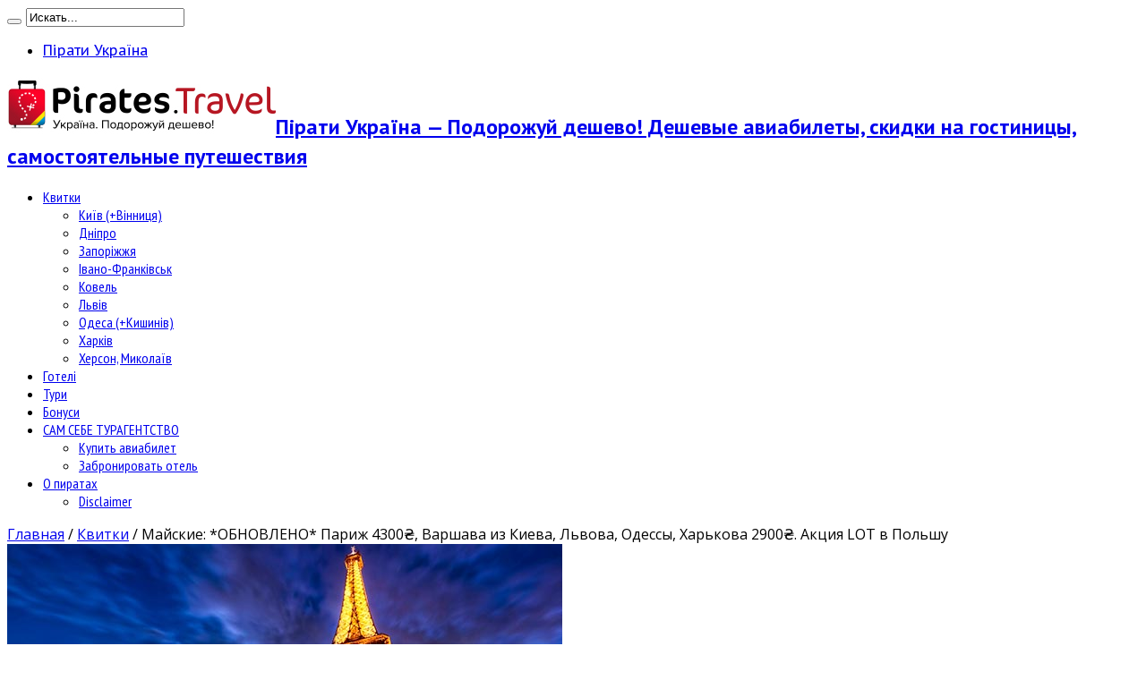

--- FILE ---
content_type: text/html; charset=UTF-8
request_url: https://ua.pirates.travel/bilety/majskie-varshava-iz-kieva-lvova-odessy-2900-aktsiya-lot-v-polshu/5842
body_size: 15945
content:
<!DOCTYPE html>
<html lang="ru-RU" prefix="og: http://ogp.me/ns#">
<head>
<meta charset="UTF-8" />
<link rel="profile" href="http://gmpg.org/xfn/11" />
<link rel="pingback" href="https://ua.pirates.travel/xmlrpc.php" />
<title>Майские: Париж 4500₴, Варшава из Киева, Львова, Одессы, Харькова 2900₴ | Пірати Україна - Подорожуй дешево!</title>
<meta name='robots' content='max-image-preview:large' />
	<style>img:is([sizes="auto" i], [sizes^="auto," i]) { contain-intrinsic-size: 3000px 1500px }</style>
	
<!-- All In One SEO Pack 3.7.1[220,378] -->
<meta name="description"  content="прямые рейсы в Варшаву из Киева, Львова, Одессы 2900₴ туда-обратно.Выбор дат с апреля по ноябрь," />

<meta name="keywords"  content="париж,франция,харьков,lot,киев,европа,варшава,польша,апрель,май,июнь,июль,август,сентябрь,октябрь,ноябрь,майские,Варшава,вересень,Европа,жовтень,квітень,київ,липень,листопад,Париж,Польша,серпень,травень,травневі,Франция" />

<script type="application/ld+json" class="aioseop-schema">{"@context":"https://schema.org","@graph":[{"@type":"Organization","@id":"https://ua.pirates.travel/#organization","url":"https://ua.pirates.travel/","name":"Пірати Україна - Подорожуй дешево!","sameAs":[]},{"@type":"WebSite","@id":"https://ua.pirates.travel/#website","url":"https://ua.pirates.travel/","name":"Пірати Україна - Подорожуй дешево!","publisher":{"@id":"https://ua.pirates.travel/#organization"},"potentialAction":{"@type":"SearchAction","target":"https://ua.pirates.travel/?s={search_term_string}","query-input":"required name=search_term_string"}},{"@type":"WebPage","@id":"https://ua.pirates.travel/bilety/majskie-varshava-iz-kieva-lvova-odessy-2900-aktsiya-lot-v-polshu/5842#webpage","url":"https://ua.pirates.travel/bilety/majskie-varshava-iz-kieva-lvova-odessy-2900-aktsiya-lot-v-polshu/5842","inLanguage":"ru-RU","name":"Майские: *ОБНОВЛЕНО* Париж 4300₴, Варшава из Киева, Львова, Одессы, Харькова 2900₴. Акция LOT в Польшу","isPartOf":{"@id":"https://ua.pirates.travel/#website"},"breadcrumb":{"@id":"https://ua.pirates.travel/bilety/majskie-varshava-iz-kieva-lvova-odessy-2900-aktsiya-lot-v-polshu/5842#breadcrumblist"},"description":"прямые рейсы в Варшаву из Киева, Львова, Одессы 2900₴ туда-обратно.Выбор дат с апреля по ноябрь,","image":{"@type":"ImageObject","@id":"https://ua.pirates.travel/bilety/majskie-varshava-iz-kieva-lvova-odessy-2900-aktsiya-lot-v-polshu/5842#primaryimage","url":"https://ua.pirates.travel/wp-content/uploads/2015/03/france_paris_cdg_piratesru_com_4.jpg","width":620,"height":330},"primaryImageOfPage":{"@id":"https://ua.pirates.travel/bilety/majskie-varshava-iz-kieva-lvova-odessy-2900-aktsiya-lot-v-polshu/5842#primaryimage"},"datePublished":"2016-01-25T14:10:17+03:00","dateModified":"2016-01-25T14:45:50+03:00"},{"@type":"Article","@id":"https://ua.pirates.travel/bilety/majskie-varshava-iz-kieva-lvova-odessy-2900-aktsiya-lot-v-polshu/5842#article","isPartOf":{"@id":"https://ua.pirates.travel/bilety/majskie-varshava-iz-kieva-lvova-odessy-2900-aktsiya-lot-v-polshu/5842#webpage"},"author":{"@id":"https://ua.pirates.travel/author/flyer#author"},"headline":"Майские: *ОБНОВЛЕНО* Париж 4300₴, Варшава из Киева, Львова, Одессы, Харькова 2900₴. Акция LOT в Польшу","datePublished":"2016-01-25T14:10:17+03:00","dateModified":"2016-01-25T14:45:50+03:00","commentCount":1,"mainEntityOfPage":{"@id":"https://ua.pirates.travel/bilety/majskie-varshava-iz-kieva-lvova-odessy-2900-aktsiya-lot-v-polshu/5842#webpage"},"publisher":{"@id":"https://ua.pirates.travel/#organization"},"articleSection":"Квитки, Київ (+Вінниця), Львів, Одеса (+Кишинів), lot, Варшава, вересень, Европа, жовтень, июнь, квітень, київ, липень, листопад, Париж, Польша, серпень, травень, травневі, Франция","image":{"@type":"ImageObject","@id":"https://ua.pirates.travel/bilety/majskie-varshava-iz-kieva-lvova-odessy-2900-aktsiya-lot-v-polshu/5842#primaryimage","url":"https://ua.pirates.travel/wp-content/uploads/2015/03/france_paris_cdg_piratesru_com_4.jpg","width":620,"height":330}},{"@type":"Person","@id":"https://ua.pirates.travel/author/flyer#author","name":"Flyer","sameAs":[],"image":{"@type":"ImageObject","@id":"https://ua.pirates.travel/#personlogo","url":"https://secure.gravatar.com/avatar/3be73a542d995af6cf694cb2770e804105abf49f8a4ca1a8f763b98abde57b5f?s=96&d=mm&r=g","width":96,"height":96,"caption":"Flyer"}},{"@type":"BreadcrumbList","@id":"https://ua.pirates.travel/bilety/majskie-varshava-iz-kieva-lvova-odessy-2900-aktsiya-lot-v-polshu/5842#breadcrumblist","itemListElement":[{"@type":"ListItem","position":1,"item":{"@type":"WebPage","@id":"https://ua.pirates.travel/","url":"https://ua.pirates.travel/","name":"Пірати Україна - Подорожуй дешево | Дешеві авіаквитки і самостійні подорожі"}},{"@type":"ListItem","position":2,"item":{"@type":"WebPage","@id":"https://ua.pirates.travel/bilety/majskie-varshava-iz-kieva-lvova-odessy-2900-aktsiya-lot-v-polshu/5842","url":"https://ua.pirates.travel/bilety/majskie-varshava-iz-kieva-lvova-odessy-2900-aktsiya-lot-v-polshu/5842","name":"Майские: *ОБНОВЛЕНО* Париж 4300₴, Варшава из Киева, Львова, Одессы, Харькова 2900₴. Акция LOT в Польшу"}}]}]}</script>
<link rel="canonical" href="https://ua.pirates.travel/bilety/majskie-varshava-iz-kieva-lvova-odessy-2900-aktsiya-lot-v-polshu/5842" />
			<script type="text/javascript" >
				window.ga=window.ga||function(){(ga.q=ga.q||[]).push(arguments)};ga.l=+new Date;
				ga('create', 'UA-38222614-3', 'auto');
				// Plugins
				
				ga('send', 'pageview');
			</script>
			<script async src="https://www.google-analytics.com/analytics.js"></script>
			<!-- All In One SEO Pack -->
<link rel='dns-prefetch' href='//fonts.googleapis.com' />
<link rel="alternate" type="application/rss+xml" title="Пірати Україна - Подорожуй дешево! &raquo; Лента" href="https://ua.pirates.travel/feed" />
<link rel="alternate" type="application/rss+xml" title="Пірати Україна - Подорожуй дешево! &raquo; Лента комментариев" href="https://ua.pirates.travel/comments/feed" />
<link rel="alternate" type="application/rss+xml" title="Пірати Україна - Подорожуй дешево! &raquo; Лента комментариев к &laquo;Майские: *ОБНОВЛЕНО* Париж 4300₴, Варшава из Киева, Львова, Одессы, Харькова 2900₴. Акция LOT в Польшу&raquo;" href="https://ua.pirates.travel/bilety/majskie-varshava-iz-kieva-lvova-odessy-2900-aktsiya-lot-v-polshu/5842/feed" />
<script type="text/javascript">
/* <![CDATA[ */
window._wpemojiSettings = {"baseUrl":"https:\/\/s.w.org\/images\/core\/emoji\/16.0.1\/72x72\/","ext":".png","svgUrl":"https:\/\/s.w.org\/images\/core\/emoji\/16.0.1\/svg\/","svgExt":".svg","source":{"concatemoji":"https:\/\/ua.pirates.travel\/wp-includes\/js\/wp-emoji-release.min.js"}};
/*! This file is auto-generated */
!function(s,n){var o,i,e;function c(e){try{var t={supportTests:e,timestamp:(new Date).valueOf()};sessionStorage.setItem(o,JSON.stringify(t))}catch(e){}}function p(e,t,n){e.clearRect(0,0,e.canvas.width,e.canvas.height),e.fillText(t,0,0);var t=new Uint32Array(e.getImageData(0,0,e.canvas.width,e.canvas.height).data),a=(e.clearRect(0,0,e.canvas.width,e.canvas.height),e.fillText(n,0,0),new Uint32Array(e.getImageData(0,0,e.canvas.width,e.canvas.height).data));return t.every(function(e,t){return e===a[t]})}function u(e,t){e.clearRect(0,0,e.canvas.width,e.canvas.height),e.fillText(t,0,0);for(var n=e.getImageData(16,16,1,1),a=0;a<n.data.length;a++)if(0!==n.data[a])return!1;return!0}function f(e,t,n,a){switch(t){case"flag":return n(e,"\ud83c\udff3\ufe0f\u200d\u26a7\ufe0f","\ud83c\udff3\ufe0f\u200b\u26a7\ufe0f")?!1:!n(e,"\ud83c\udde8\ud83c\uddf6","\ud83c\udde8\u200b\ud83c\uddf6")&&!n(e,"\ud83c\udff4\udb40\udc67\udb40\udc62\udb40\udc65\udb40\udc6e\udb40\udc67\udb40\udc7f","\ud83c\udff4\u200b\udb40\udc67\u200b\udb40\udc62\u200b\udb40\udc65\u200b\udb40\udc6e\u200b\udb40\udc67\u200b\udb40\udc7f");case"emoji":return!a(e,"\ud83e\udedf")}return!1}function g(e,t,n,a){var r="undefined"!=typeof WorkerGlobalScope&&self instanceof WorkerGlobalScope?new OffscreenCanvas(300,150):s.createElement("canvas"),o=r.getContext("2d",{willReadFrequently:!0}),i=(o.textBaseline="top",o.font="600 32px Arial",{});return e.forEach(function(e){i[e]=t(o,e,n,a)}),i}function t(e){var t=s.createElement("script");t.src=e,t.defer=!0,s.head.appendChild(t)}"undefined"!=typeof Promise&&(o="wpEmojiSettingsSupports",i=["flag","emoji"],n.supports={everything:!0,everythingExceptFlag:!0},e=new Promise(function(e){s.addEventListener("DOMContentLoaded",e,{once:!0})}),new Promise(function(t){var n=function(){try{var e=JSON.parse(sessionStorage.getItem(o));if("object"==typeof e&&"number"==typeof e.timestamp&&(new Date).valueOf()<e.timestamp+604800&&"object"==typeof e.supportTests)return e.supportTests}catch(e){}return null}();if(!n){if("undefined"!=typeof Worker&&"undefined"!=typeof OffscreenCanvas&&"undefined"!=typeof URL&&URL.createObjectURL&&"undefined"!=typeof Blob)try{var e="postMessage("+g.toString()+"("+[JSON.stringify(i),f.toString(),p.toString(),u.toString()].join(",")+"));",a=new Blob([e],{type:"text/javascript"}),r=new Worker(URL.createObjectURL(a),{name:"wpTestEmojiSupports"});return void(r.onmessage=function(e){c(n=e.data),r.terminate(),t(n)})}catch(e){}c(n=g(i,f,p,u))}t(n)}).then(function(e){for(var t in e)n.supports[t]=e[t],n.supports.everything=n.supports.everything&&n.supports[t],"flag"!==t&&(n.supports.everythingExceptFlag=n.supports.everythingExceptFlag&&n.supports[t]);n.supports.everythingExceptFlag=n.supports.everythingExceptFlag&&!n.supports.flag,n.DOMReady=!1,n.readyCallback=function(){n.DOMReady=!0}}).then(function(){return e}).then(function(){var e;n.supports.everything||(n.readyCallback(),(e=n.source||{}).concatemoji?t(e.concatemoji):e.wpemoji&&e.twemoji&&(t(e.twemoji),t(e.wpemoji)))}))}((window,document),window._wpemojiSettings);
/* ]]> */
</script>
<style id='wp-emoji-styles-inline-css' type='text/css'>

	img.wp-smiley, img.emoji {
		display: inline !important;
		border: none !important;
		box-shadow: none !important;
		height: 1em !important;
		width: 1em !important;
		margin: 0 0.07em !important;
		vertical-align: -0.1em !important;
		background: none !important;
		padding: 0 !important;
	}
</style>
<link rel='stylesheet' id='wp-block-library-css' href='https://ua.pirates.travel/wp-includes/css/dist/block-library/style.min.css' type='text/css' media='all' />
<style id='classic-theme-styles-inline-css' type='text/css'>
/*! This file is auto-generated */
.wp-block-button__link{color:#fff;background-color:#32373c;border-radius:9999px;box-shadow:none;text-decoration:none;padding:calc(.667em + 2px) calc(1.333em + 2px);font-size:1.125em}.wp-block-file__button{background:#32373c;color:#fff;text-decoration:none}
</style>
<style id='global-styles-inline-css' type='text/css'>
:root{--wp--preset--aspect-ratio--square: 1;--wp--preset--aspect-ratio--4-3: 4/3;--wp--preset--aspect-ratio--3-4: 3/4;--wp--preset--aspect-ratio--3-2: 3/2;--wp--preset--aspect-ratio--2-3: 2/3;--wp--preset--aspect-ratio--16-9: 16/9;--wp--preset--aspect-ratio--9-16: 9/16;--wp--preset--color--black: #000000;--wp--preset--color--cyan-bluish-gray: #abb8c3;--wp--preset--color--white: #ffffff;--wp--preset--color--pale-pink: #f78da7;--wp--preset--color--vivid-red: #cf2e2e;--wp--preset--color--luminous-vivid-orange: #ff6900;--wp--preset--color--luminous-vivid-amber: #fcb900;--wp--preset--color--light-green-cyan: #7bdcb5;--wp--preset--color--vivid-green-cyan: #00d084;--wp--preset--color--pale-cyan-blue: #8ed1fc;--wp--preset--color--vivid-cyan-blue: #0693e3;--wp--preset--color--vivid-purple: #9b51e0;--wp--preset--gradient--vivid-cyan-blue-to-vivid-purple: linear-gradient(135deg,rgba(6,147,227,1) 0%,rgb(155,81,224) 100%);--wp--preset--gradient--light-green-cyan-to-vivid-green-cyan: linear-gradient(135deg,rgb(122,220,180) 0%,rgb(0,208,130) 100%);--wp--preset--gradient--luminous-vivid-amber-to-luminous-vivid-orange: linear-gradient(135deg,rgba(252,185,0,1) 0%,rgba(255,105,0,1) 100%);--wp--preset--gradient--luminous-vivid-orange-to-vivid-red: linear-gradient(135deg,rgba(255,105,0,1) 0%,rgb(207,46,46) 100%);--wp--preset--gradient--very-light-gray-to-cyan-bluish-gray: linear-gradient(135deg,rgb(238,238,238) 0%,rgb(169,184,195) 100%);--wp--preset--gradient--cool-to-warm-spectrum: linear-gradient(135deg,rgb(74,234,220) 0%,rgb(151,120,209) 20%,rgb(207,42,186) 40%,rgb(238,44,130) 60%,rgb(251,105,98) 80%,rgb(254,248,76) 100%);--wp--preset--gradient--blush-light-purple: linear-gradient(135deg,rgb(255,206,236) 0%,rgb(152,150,240) 100%);--wp--preset--gradient--blush-bordeaux: linear-gradient(135deg,rgb(254,205,165) 0%,rgb(254,45,45) 50%,rgb(107,0,62) 100%);--wp--preset--gradient--luminous-dusk: linear-gradient(135deg,rgb(255,203,112) 0%,rgb(199,81,192) 50%,rgb(65,88,208) 100%);--wp--preset--gradient--pale-ocean: linear-gradient(135deg,rgb(255,245,203) 0%,rgb(182,227,212) 50%,rgb(51,167,181) 100%);--wp--preset--gradient--electric-grass: linear-gradient(135deg,rgb(202,248,128) 0%,rgb(113,206,126) 100%);--wp--preset--gradient--midnight: linear-gradient(135deg,rgb(2,3,129) 0%,rgb(40,116,252) 100%);--wp--preset--font-size--small: 13px;--wp--preset--font-size--medium: 20px;--wp--preset--font-size--large: 36px;--wp--preset--font-size--x-large: 42px;--wp--preset--spacing--20: 0.44rem;--wp--preset--spacing--30: 0.67rem;--wp--preset--spacing--40: 1rem;--wp--preset--spacing--50: 1.5rem;--wp--preset--spacing--60: 2.25rem;--wp--preset--spacing--70: 3.38rem;--wp--preset--spacing--80: 5.06rem;--wp--preset--shadow--natural: 6px 6px 9px rgba(0, 0, 0, 0.2);--wp--preset--shadow--deep: 12px 12px 50px rgba(0, 0, 0, 0.4);--wp--preset--shadow--sharp: 6px 6px 0px rgba(0, 0, 0, 0.2);--wp--preset--shadow--outlined: 6px 6px 0px -3px rgba(255, 255, 255, 1), 6px 6px rgba(0, 0, 0, 1);--wp--preset--shadow--crisp: 6px 6px 0px rgba(0, 0, 0, 1);}:where(.is-layout-flex){gap: 0.5em;}:where(.is-layout-grid){gap: 0.5em;}body .is-layout-flex{display: flex;}.is-layout-flex{flex-wrap: wrap;align-items: center;}.is-layout-flex > :is(*, div){margin: 0;}body .is-layout-grid{display: grid;}.is-layout-grid > :is(*, div){margin: 0;}:where(.wp-block-columns.is-layout-flex){gap: 2em;}:where(.wp-block-columns.is-layout-grid){gap: 2em;}:where(.wp-block-post-template.is-layout-flex){gap: 1.25em;}:where(.wp-block-post-template.is-layout-grid){gap: 1.25em;}.has-black-color{color: var(--wp--preset--color--black) !important;}.has-cyan-bluish-gray-color{color: var(--wp--preset--color--cyan-bluish-gray) !important;}.has-white-color{color: var(--wp--preset--color--white) !important;}.has-pale-pink-color{color: var(--wp--preset--color--pale-pink) !important;}.has-vivid-red-color{color: var(--wp--preset--color--vivid-red) !important;}.has-luminous-vivid-orange-color{color: var(--wp--preset--color--luminous-vivid-orange) !important;}.has-luminous-vivid-amber-color{color: var(--wp--preset--color--luminous-vivid-amber) !important;}.has-light-green-cyan-color{color: var(--wp--preset--color--light-green-cyan) !important;}.has-vivid-green-cyan-color{color: var(--wp--preset--color--vivid-green-cyan) !important;}.has-pale-cyan-blue-color{color: var(--wp--preset--color--pale-cyan-blue) !important;}.has-vivid-cyan-blue-color{color: var(--wp--preset--color--vivid-cyan-blue) !important;}.has-vivid-purple-color{color: var(--wp--preset--color--vivid-purple) !important;}.has-black-background-color{background-color: var(--wp--preset--color--black) !important;}.has-cyan-bluish-gray-background-color{background-color: var(--wp--preset--color--cyan-bluish-gray) !important;}.has-white-background-color{background-color: var(--wp--preset--color--white) !important;}.has-pale-pink-background-color{background-color: var(--wp--preset--color--pale-pink) !important;}.has-vivid-red-background-color{background-color: var(--wp--preset--color--vivid-red) !important;}.has-luminous-vivid-orange-background-color{background-color: var(--wp--preset--color--luminous-vivid-orange) !important;}.has-luminous-vivid-amber-background-color{background-color: var(--wp--preset--color--luminous-vivid-amber) !important;}.has-light-green-cyan-background-color{background-color: var(--wp--preset--color--light-green-cyan) !important;}.has-vivid-green-cyan-background-color{background-color: var(--wp--preset--color--vivid-green-cyan) !important;}.has-pale-cyan-blue-background-color{background-color: var(--wp--preset--color--pale-cyan-blue) !important;}.has-vivid-cyan-blue-background-color{background-color: var(--wp--preset--color--vivid-cyan-blue) !important;}.has-vivid-purple-background-color{background-color: var(--wp--preset--color--vivid-purple) !important;}.has-black-border-color{border-color: var(--wp--preset--color--black) !important;}.has-cyan-bluish-gray-border-color{border-color: var(--wp--preset--color--cyan-bluish-gray) !important;}.has-white-border-color{border-color: var(--wp--preset--color--white) !important;}.has-pale-pink-border-color{border-color: var(--wp--preset--color--pale-pink) !important;}.has-vivid-red-border-color{border-color: var(--wp--preset--color--vivid-red) !important;}.has-luminous-vivid-orange-border-color{border-color: var(--wp--preset--color--luminous-vivid-orange) !important;}.has-luminous-vivid-amber-border-color{border-color: var(--wp--preset--color--luminous-vivid-amber) !important;}.has-light-green-cyan-border-color{border-color: var(--wp--preset--color--light-green-cyan) !important;}.has-vivid-green-cyan-border-color{border-color: var(--wp--preset--color--vivid-green-cyan) !important;}.has-pale-cyan-blue-border-color{border-color: var(--wp--preset--color--pale-cyan-blue) !important;}.has-vivid-cyan-blue-border-color{border-color: var(--wp--preset--color--vivid-cyan-blue) !important;}.has-vivid-purple-border-color{border-color: var(--wp--preset--color--vivid-purple) !important;}.has-vivid-cyan-blue-to-vivid-purple-gradient-background{background: var(--wp--preset--gradient--vivid-cyan-blue-to-vivid-purple) !important;}.has-light-green-cyan-to-vivid-green-cyan-gradient-background{background: var(--wp--preset--gradient--light-green-cyan-to-vivid-green-cyan) !important;}.has-luminous-vivid-amber-to-luminous-vivid-orange-gradient-background{background: var(--wp--preset--gradient--luminous-vivid-amber-to-luminous-vivid-orange) !important;}.has-luminous-vivid-orange-to-vivid-red-gradient-background{background: var(--wp--preset--gradient--luminous-vivid-orange-to-vivid-red) !important;}.has-very-light-gray-to-cyan-bluish-gray-gradient-background{background: var(--wp--preset--gradient--very-light-gray-to-cyan-bluish-gray) !important;}.has-cool-to-warm-spectrum-gradient-background{background: var(--wp--preset--gradient--cool-to-warm-spectrum) !important;}.has-blush-light-purple-gradient-background{background: var(--wp--preset--gradient--blush-light-purple) !important;}.has-blush-bordeaux-gradient-background{background: var(--wp--preset--gradient--blush-bordeaux) !important;}.has-luminous-dusk-gradient-background{background: var(--wp--preset--gradient--luminous-dusk) !important;}.has-pale-ocean-gradient-background{background: var(--wp--preset--gradient--pale-ocean) !important;}.has-electric-grass-gradient-background{background: var(--wp--preset--gradient--electric-grass) !important;}.has-midnight-gradient-background{background: var(--wp--preset--gradient--midnight) !important;}.has-small-font-size{font-size: var(--wp--preset--font-size--small) !important;}.has-medium-font-size{font-size: var(--wp--preset--font-size--medium) !important;}.has-large-font-size{font-size: var(--wp--preset--font-size--large) !important;}.has-x-large-font-size{font-size: var(--wp--preset--font-size--x-large) !important;}
:where(.wp-block-post-template.is-layout-flex){gap: 1.25em;}:where(.wp-block-post-template.is-layout-grid){gap: 1.25em;}
:where(.wp-block-columns.is-layout-flex){gap: 2em;}:where(.wp-block-columns.is-layout-grid){gap: 2em;}
:root :where(.wp-block-pullquote){font-size: 1.5em;line-height: 1.6;}
</style>
<link rel='stylesheet' id='tie-style-css' href='https://ua.pirates.travel/wp-content/themes/jarida244/style.css' type='text/css' media='all' />
<link rel='stylesheet' id='Open+Sans-css' href='https://fonts.googleapis.com/css?family=Open+Sans%3A300%2C300italic%2Cregular%2Citalic%2C600%2C600italic%2C700%2C700italic%2C800%2C800italic&#038;subset=latin%2Ccyrillic' type='text/css' media='all' />
<link rel='stylesheet' id='PT+Sans-css' href='https://fonts.googleapis.com/css?family=PT+Sans%3Aregular%2Citalic%2C700%2C700italic&#038;subset=latin%2Ccyrillic' type='text/css' media='all' />
<link rel='stylesheet' id='PT+Sans+Caption-css' href='https://fonts.googleapis.com/css?family=PT+Sans+Caption%3Aregular%2C700&#038;subset=latin%2Ccyrillic' type='text/css' media='all' />
<link rel='stylesheet' id='PT+Sans+Narrow-css' href='https://fonts.googleapis.com/css?family=PT+Sans+Narrow%3Aregular%2C700&#038;subset=latin%2Ccyrillic' type='text/css' media='all' />
<link rel='stylesheet' id='Oswald-css' href='https://fonts.googleapis.com/css?family=Oswald%3Aregular%2C700&#038;subset=latin%2Ccyrillic' type='text/css' media='all' />
<script type="text/javascript" src="https://ua.pirates.travel/wp-includes/js/jquery/jquery.min.js" id="jquery-core-js"></script>
<script type="text/javascript" src="https://ua.pirates.travel/wp-includes/js/jquery/jquery-migrate.min.js" id="jquery-migrate-js"></script>
<link rel="https://api.w.org/" href="https://ua.pirates.travel/wp-json/" /><link rel="alternate" title="JSON" type="application/json" href="https://ua.pirates.travel/wp-json/wp/v2/posts/5842" /><link rel="EditURI" type="application/rsd+xml" title="RSD" href="https://ua.pirates.travel/xmlrpc.php?rsd" />
<meta name="generator" content="WordPress 6.8.3" />
<link rel='shortlink' href='https://ua.pirates.travel/?p=5842' />
<link rel="alternate" title="oEmbed (JSON)" type="application/json+oembed" href="https://ua.pirates.travel/wp-json/oembed/1.0/embed?url=https%3A%2F%2Fua.pirates.travel%2Fbilety%2Fmajskie-varshava-iz-kieva-lvova-odessy-2900-aktsiya-lot-v-polshu%2F5842" />
<link rel="alternate" title="oEmbed (XML)" type="text/xml+oembed" href="https://ua.pirates.travel/wp-json/oembed/1.0/embed?url=https%3A%2F%2Fua.pirates.travel%2Fbilety%2Fmajskie-varshava-iz-kieva-lvova-odessy-2900-aktsiya-lot-v-polshu%2F5842&#038;format=xml" />
<link rel="shortcut icon" href="/part/pirates/1.1_Favicons.png" title="Favicon" /><meta property="og:title" content="Майские: *ОБНОВЛЕНО* Париж 4300₴, Варшава из Киева, Львова, Одессы, Харькова 2900₴. Акция LOT в Польшу"/>
<meta property="og:type" content="article"/>
<meta property="og:description" content="Алоха, пираты.

Польский авиаперевозчик проводит распродажу на прямые рейсы в Варшаву из Киева, Ль..."/>
<meta property="og:url" content="https://ua.pirates.travel/bilety/majskie-varshava-iz-kieva-lvova-odessy-2900-aktsiya-lot-v-polshu/5842"/>
<meta property="og:site_name" content="Пірати Україна - Подорожуй дешево!"/>
<meta property="og:image" content="https://ua.pirates.travel/wp-content/uploads/2015/03/france_paris_cdg_piratesru_com_4-620x330.jpg" />
<!--[if IE]>
<script type="text/javascript">jQuery(document).ready(function (){ jQuery(".menu-item").has("ul").children("a").attr("aria-haspopup", "true");});</script>
<![endif]-->
<!--[if lt IE 9]>
<script src="https://ua.pirates.travel/wp-content/themes/jarida244/js/html5.js"></script>
<script src="https://ua.pirates.travel/wp-content/themes/jarida244/js/selectivizr-min.js"></script>
<![endif]-->
<!--[if IE 8]>
<link rel="stylesheet" type="text/css" media="all" href="https://ua.pirates.travel/wp-content/themes/jarida244/css/ie8.css" />
<![endif]-->
<meta http-equiv="X-UA-Compatible" content="IE=edge,chrome=1" />
<meta name="viewport" content="width=device-width, initial-scale=1, maximum-scale=1, user-scalable=no" />
<style type="text/css" media="screen">

body {
 background-image : url(https://ua.pirates.travel/wp-content/themes/jarida244/images/patterns/body-bg3.png);background-position: top center;
}
	
body{
	font-family: 'Open Sans';
}

.logo h1 a, .logo h2 a{
	font-family: 'PT Sans';
}

.logo span{
	font-family: 'PT Sans';
}

.top-nav, .top-nav ul li a, .breaking-news span {
	font-family: 'PT Sans Caption';
}

#main-nav, #main-nav ul li a{
	font-family: 'PT Sans Narrow';
}

.page-title{
	font-family: 'PT Sans Narrow';
}

.post-title{
	font-family: 'PT Sans Narrow';
}

h2.post-box-title, h2.post-box-title a{
	font-family: 'PT Sans Narrow';
}

h3.post-box-title, h3.post-box-title a{
	font-family: 'PT Sans Narrow';
}

.ei-title h2 , .slider-caption h2 a, .content .slider-caption h2 a, .slider-caption h2, .content .slider-caption h2, .content .ei-title h2{
	font-family: 'PT Sans Narrow';
}

p.post-meta, p.post-meta a{
	font-family: 'Open Sans';
}

body.single .entry, body.page .entry{
	font-family: 'Open Sans';
}

.widget-top h4, .widget-top h4 a{
	font-family: 'PT Sans Caption';
}

.footer-widget-top h4, .footer-widget-top h4 a{
	font-family: 'PT Sans Caption';
}

h2.cat-box-title, h2.cat-box-title a, .block-head h3, #respond h3, #comments-title, h2.review-box-header  {
	font-family: 'PT Sans Caption';
}

body.single .post .entry a, body.page .post .entry a {
	color: #0646ad;	text-decoration: underline;}
body.single .post .entry a:hover, body.page .post .entry a:hover {
	color: #cc2200;	text-decoration: underline;}
.logo img {height: auto;}
@media only screen and (max-width: 767px) and (min-width: 480px){
.logo img {height: auto;}
}
@media only screen and (max-width: 479px) and (min-width: 320px){
.logo img {height: auto;}
}

</style>
<link rel="apple-touch-icon-precomposed" sizes="144x144" href="/part/pirates/1.6_Ipad_retina_icon.png" />
<link rel="apple-touch-icon-precomposed" sizes="120x120" href="/part/pirates/1.4_Iphone_retina_icon.png" />
<link rel="apple-touch-icon-precomposed" sizes="72x72" href="/part/pirates/1.5_ipad_icon.png" />
<link rel="apple-touch-icon-precomposed" href="/part/pirates/1.3_Iphone_icon.png" />
<meta name="msvalidate.01" content="AA66CE12A032B6983D6E640820E43127" />
<meta name='ir-site-verification-token' value='2892932' />
</head>
<body id="top" class="wp-singular post-template-default single single-post postid-5842 single-format-standard wp-theme-jarida244">
	<div class="background-cover"></div>
	<div class="wrapper">
				<div class="top-nav fade-in animated1 head_menu">
			<div class="container">
				<div class="search-block">
					<form method="get" id="searchform" action="https://ua.pirates.travel/">
						<button class="search-button" type="submit" value="Поиск"></button>
						<input type="text" id="s" name="s" value="Искать..." onfocus="if (this.value == 'Искать...') {this.value = '';}" onblur="if (this.value == '') {this.value = 'Искать...';}"  />
					</form>
				</div><!-- .search-block /-->
						<div class="social-icons icon_flat">
		<a class="tooldown" title="Rss" href="https://ua.pirates.travel/feed" target="_blank"><i class="tieicon-rss"></i></a><a class="tooldown" title="Facebook" href="https://www.facebook.com/Piratesua" target="_blank"><i class="tieicon-facebook"></i></a><a class="tooldown" title="Twitter" href="https://twitter.com/uapirates" target="_blank"><i class="tieicon-twitter"></i></a><a class="tooldown" title="Blogger" href="https://piratesua.blogspot.com/" target="_blank"><i class="tieicon-blogger"></i></a><a class="tooldown" title="instagram" href="https://www.instagram.com/pirates.travel/" target="_blank"><i class="tieicon-instagram"></i></a><a class="tooldown" title="VKontakte" href="https://vk.com/travelmood" target="_blank"><i class="tieicon-vkontakte"></i></a>	</div>


				<div class="top-menu"><ul id="menu-verhnee" class="menu"><li id="menu-item-9077" class="menu-item menu-item-type-custom menu-item-object-custom menu-item-home menu-item-9077"><a href="https://ua.pirates.travel">Пірати Україна</a></li>
</ul></div>				
			</div>
		</div><!-- .top-menu /-->
		
		<div class="container">
		<header id="theme-header">
		<div class="header-content fade-in animated1">
			<div class="logo">
			<h2>								<a title="Пірати Україна &#8212; Подорожуй дешево!" href="https://ua.pirates.travel/">
					<img src="/part/pirates18/piratesua_head_site300x64.jpg" alt="Пірати Україна &#8212; Подорожуй дешево!" /><strong>Пірати Україна &#8212; Подорожуй дешево! Дешевые авиабилеты, скидки на гостиницы, самостоятельные путешествия</strong>
				</a>
			</h2>			</div><!-- .logo /-->
<script type="text/javascript">
jQuery(document).ready(function($) {
	var retina = window.devicePixelRatio > 1 ? true : false;
	if(retina) {
       	jQuery('#theme-header .logo img').attr('src', '/part/pirates18/piratesua_head_site600x128.jpg');
       	jQuery('#theme-header .logo img').attr('width', '300');
       	jQuery('#theme-header .logo img').attr('height', '64');
	}
});
</script>
						<div class="clear"></div>
		</div>
									<nav id="main-nav" class="fade-in animated2 fixed-enabled">
				<div class="container">
				<div class="main-menu"><ul id="menu-glavnoe-menju" class="menu"><li id="menu-item-198" class="menu-item  menu-item-type-taxonomy  menu-item-object-category  current-post-ancestor  current-menu-parent  current-post-parent  menu-item-has-children"><a href="https://ua.pirates.travel/category/bilety">Квитки</a>
<ul class="sub-menu">
	<li id="menu-item-199" class="menu-item  menu-item-type-taxonomy  menu-item-object-category  current-post-ancestor  current-menu-parent  current-post-parent"><a href="https://ua.pirates.travel/category/bilety/kiev">Київ (+Вінниця)</a></li>
	<li id="menu-item-554" class="menu-item  menu-item-type-taxonomy  menu-item-object-category"><a href="https://ua.pirates.travel/category/bilety/dnepropetrovsk">Дніпро</a></li>
	<li id="menu-item-2070" class="menu-item  menu-item-type-taxonomy  menu-item-object-category"><a href="https://ua.pirates.travel/category/bilety/zaporozhe">Запоріжжя</a></li>
	<li id="menu-item-2071" class="menu-item  menu-item-type-taxonomy  menu-item-object-category"><a href="https://ua.pirates.travel/category/bilety/ivano-frankovsk">Івано-Франківськ</a></li>
	<li id="menu-item-5866" class="menu-item  menu-item-type-taxonomy  menu-item-object-category"><a href="https://ua.pirates.travel/category/bilety/lutsk">Ковель</a></li>
	<li id="menu-item-200" class="menu-item  menu-item-type-taxonomy  menu-item-object-category  current-post-ancestor  current-menu-parent  current-post-parent"><a href="https://ua.pirates.travel/category/bilety/lvov">Львів</a></li>
	<li id="menu-item-201" class="menu-item  menu-item-type-taxonomy  menu-item-object-category  current-post-ancestor  current-menu-parent  current-post-parent"><a href="https://ua.pirates.travel/category/bilety/odessa">Одеса (+Кишинів)</a></li>
	<li id="menu-item-553" class="menu-item  menu-item-type-taxonomy  menu-item-object-category"><a href="https://ua.pirates.travel/category/bilety/harkov">Харків</a></li>
	<li id="menu-item-555" class="menu-item  menu-item-type-taxonomy  menu-item-object-category"><a href="https://ua.pirates.travel/category/bilety/herson">Херсон, Миколаїв</a></li>
</ul> <!--End Sub Menu -->
</li>
<li id="menu-item-202" class="menu-item  menu-item-type-taxonomy  menu-item-object-category"><a href="https://ua.pirates.travel/category/oteli">Готелі</a></li>
<li id="menu-item-203" class="menu-item  menu-item-type-taxonomy  menu-item-object-category"><a href="https://ua.pirates.travel/category/tury">Тури</a></li>
<li id="menu-item-205" class="menu-item  menu-item-type-taxonomy  menu-item-object-category"><a href="https://ua.pirates.travel/category/bonusy">Бонуси</a></li>
<li id="menu-item-211" class="menu-item  menu-item-type-post_type  menu-item-object-page  menu-item-has-children"><a href="https://ua.pirates.travel/sam-sebe-turagentstvo">САМ СЕБЕ ТУРАГЕНТСТВО</a>
<ul class="sub-menu">
	<li id="menu-item-11697" class="menu-item  menu-item-type-custom  menu-item-object-custom"><a target="_blank" href="https://p.irat.es/aviasales">Купить авиабилет</a></li>
	<li id="menu-item-11698" class="menu-item  menu-item-type-custom  menu-item-object-custom"><a target="_blank" href="https://p.irat.es/booking">Забронировать отель</a></li>
</ul> <!--End Sub Menu -->
</li>
<li id="menu-item-212" class="menu-item  menu-item-type-post_type  menu-item-object-page  menu-item-has-children"><a href="https://ua.pirates.travel/o-piratah">О пиратах</a>
<ul class="sub-menu">
	<li id="menu-item-215" class="menu-item  menu-item-type-post_type  menu-item-object-page"><a href="https://ua.pirates.travel/disclaimer">Disclaimer</a></li>
</ul> <!--End Sub Menu -->
</li>
</ul></div>				</div>
			</nav><!-- .main-nav /-->
		</header><!-- #header /-->

	<div id="main-content" class="container fade-in animated3">
<div class="content-wrap">
	<div class="content">
		<div xmlns:v="http://rdf.data-vocabulary.org/#"  id="crumbs"><span typeof="v:Breadcrumb"><a rel="v:url" property="v:title" class="crumbs-home" href="https://ua.pirates.travel"><i class="tieicon-home"></i>Главная</a></span> / <span typeof="v:Breadcrumb"><a rel="v:url" property="v:title" href="https://ua.pirates.travel/category/bilety">Квитки</a></span> / <span class="current">Майские: *ОБНОВЛЕНО* Париж 4300₴, Варшава из Киева, Львова, Одессы, Харькова 2900₴. Акция LOT в Польшу</span></div>
		
		
		
		<article id="the-post" class="post-listing post-5842 post type-post status-publish format-standard has-post-thumbnail hentry category-bilety category-kiev category-lvov category-odessa tag-lot tag-varshava tag-sentyabr tag-evropa tag-oktyabr tag-iyun tag-aprel tag-kiev tag-iyul tag-noyabr tag-parizh tag-polsha tag-avgust tag-maj tag-majskie tag-frantsiya">
					<div class="single-post-thumb">
			 <img width="620" height="330" src="https://ua.pirates.travel/wp-content/uploads/2015/03/france_paris_cdg_piratesru_com_4-620x330.jpg" class="attachment-slider size-slider wp-post-image" alt="" decoding="async" fetchpriority="high" srcset="https://ua.pirates.travel/wp-content/uploads/2015/03/france_paris_cdg_piratesru_com_4.jpg 620w, https://ua.pirates.travel/wp-content/uploads/2015/03/france_paris_cdg_piratesru_com_4-300x160.jpg 300w" sizes="(max-width: 620px) 100vw, 620px" />		</div>
		

			<div class="post-inner">
				<h1 class="name post-title entry-title" itemprop="itemReviewed" itemscope itemtype="http://schema.org/Thing"><span itemprop="name">Майские: *ОБНОВЛЕНО* Париж 4300₴, Варшава из Киева, Львова, Одессы, Харькова 2900₴. Акция LOT в Польшу</span></h1>

						
<p class="post-meta">
		
	<span class="post-meta-author">Опубликовал:  <a href="https://ua.pirates.travel/author/flyer" title="">Flyer </a></span>
	
	<span class="post-cats">  <a href="https://ua.pirates.travel/category/bilety" rel="category tag">Квитки</a>, <a href="https://ua.pirates.travel/category/bilety/kiev" rel="category tag">Київ (+Вінниця)</a>, <a href="https://ua.pirates.travel/category/bilety/lvov" rel="category tag">Львів</a>, <a href="https://ua.pirates.travel/category/bilety/odessa" rel="category tag">Одеса (+Кишинів)</a></span>
	
		
	 <span class="tie-date">25.01.2016</span>	
	<span class="post-comments"><a href="https://ua.pirates.travel/bilety/majskie-varshava-iz-kieva-lvova-odessy-2900-aktsiya-lot-v-polshu/5842#comments">1 Комментарий</a></span>
<span class="post-views">2,465 Просмотров</span> </p>
<div class="clear"></div>
				<div class="entry">
					
					<p>Алоха, пираты.</p>
<p>Польский авиаперевозчик проводит распродажу на прямые рейсы в Варшаву из Киева, Львова, Одессы, Харькова 2900₴ туда-обратно.Выбор дат с апреля по ноябрь, но особо привлекательными есть билеты на майские, можно взять как частично, 29.04-2.05, так и полностью, 29.04-9.05.</p>
<p>*ОБНОВЛЕНО* Киев &#8212; Париж на майские 4300₴</p>
<p><img decoding="async" class="aligncenter wp-image-5430" src="https://ua.pirates.travel/wp-content/uploads/2016/01/img_56882e8597f6f.png" alt="" width="222" height="158" srcset="https://ua.pirates.travel/wp-content/uploads/2016/01/img_56882e8597f6f.png 333w, https://ua.pirates.travel/wp-content/uploads/2016/01/img_56882e8597f6f-300x214.png 300w" sizes="(max-width: 222px) 100vw, 222px" /></p>
<h3>Направления</h3>
<p>*ОБНОВЛЕНО*  <a href="http://clkuk.tradedoubler.com/click?p(232108)a(2772602)g(21113908)url(http://www.skyscanner.com.ua/transport/flights/kiev/pari/160430/160509/airfares-from-kiev-to-paris-in-april-2016-and-may-2016.html?adults=1&amp;children=0&amp;infants=0&amp;cabinclass=economy&amp;rtn=1&amp;preferdirects=false&amp;outboundaltsenabled=false&amp;inboundaltsenabled=false)" target="_blank">Киев &#8212; Париж 4300₴</a></p>
<p><a href="http://clkuk.tradedoubler.com/click?p(232108)a(2772602)g(21113908)url(http://www.skyscanner.com.ua/transport/flights/kiev/wars/160429/160509/airfares-from-kiev-to-warsaw-in-april-2016-and-may-2016.html?adults=1&amp;children=0&amp;infants=0&amp;cabinclass=economy&amp;rtn=1&amp;preferdirects=false&amp;outboundaltsenabled=false&amp;inboundaltsenabled=false)" target="_blank">Киев — Варшава 2900₴</a></p>
<p><a href="http://clkuk.tradedoubler.com/click?p(232108)a(2772602)g(21113908)url(http://www.skyscanner.com.ua/transport/flights/lwo/wars/160429/160509/airfares-from-lviv-to-warsaw-in-april-2016-and-may-2016.html?adults=1&amp;children=0&amp;infants=0&amp;cabinclass=economy&amp;rtn=1&amp;preferdirects=false&amp;outboundaltsenabled=false&amp;inboundaltsenabled=false)" target="_blank">Львов — Варшава 2900₴</a></p>
<p><a href="http://clkuk.tradedoubler.com/click?p(232108)a(2772602)g(21113908)url(http://www.skyscanner.com.ua/transport/flights/ods/wars/160429/160509/airfares-from-odessa-central-to-warsaw-in-april-2016-and-may-2016.html?adults=1&amp;children=0&amp;infants=0&amp;cabinclass=economy&amp;rtn=1&amp;preferdirects=false&amp;outboundaltsenabled=false&amp;inboundaltsenabled=false)" target="_blank">Одесса — Варшава 2900₴</a></p>
<p><a href="http://clkuk.tradedoubler.com/click?p(232108)a(2772602)g(21113908)url(http://www.skyscanner.com.ua/transport/flights/hrk/wars/160501/160509/airfares-from-kharkov-to-warsaw-in-may-2016.html?adults=1&amp;children=0&amp;infants=0&amp;cabinclass=economy&amp;rtn=1&amp;preferdirects=false&amp;outboundaltsenabled=false&amp;inboundaltsenabled=false)" target="_blank">Харьков — Варшава 2900₴</a></p>
<h3>Даты</h3>
<p>Апрель-ноябрь, практически любые даты.</p>
<h3>Визы и стыковки</h3>
<p>Для граждан Украины требуется шенгенская виза.</p>
<p>Рейсы прямые.</p>
<h3>Пример бронирования</h3>
<p>*ОБНОВЛЕНО*</p>
<p><a href="http://clkuk.tradedoubler.com/click?p(232108)a(2772602)g(21113908)url(http://www.skyscanner.com.ua/transport/flights/kiev/pari/160430/160509/airfares-from-kiev-to-paris-in-april-2016-and-may-2016.html?adults=1&amp;children=0&amp;infants=0&amp;cabinclass=economy&amp;rtn=1&amp;preferdirects=false&amp;outboundaltsenabled=false&amp;inboundaltsenabled=false)" target="_blank">Киев &#8212; Париж 4300₴</a> на майские</p>
<p id="wOuMBGH"><a href="http://clkuk.tradedoubler.com/click?p(232108)a(2772602)g(21113908)url(http://www.skyscanner.com.ua/transport/flights/kiev/pari/160430/160509/airfares-from-kiev-to-paris-in-april-2016-and-may-2016.html?adults=1&amp;children=0&amp;infants=0&amp;cabinclass=economy&amp;rtn=1&amp;preferdirects=false&amp;outboundaltsenabled=false&amp;inboundaltsenabled=false)" target="_blank"><img decoding="async" class="alignnone wp-image-5864" src="https://ua.pirates.travel/wp-content/uploads/2016/01/img_56a63504d14c1.png" alt="" width="555" height="224" srcset="https://ua.pirates.travel/wp-content/uploads/2016/01/img_56a63504d14c1.png 1753w, https://ua.pirates.travel/wp-content/uploads/2016/01/img_56a63504d14c1-300x121.png 300w, https://ua.pirates.travel/wp-content/uploads/2016/01/img_56a63504d14c1-1024x412.png 1024w" sizes="(max-width: 555px) 100vw, 555px" /></a></p>
<p><a href="http://clkuk.tradedoubler.com/click?p(232108)a(2772602)g(21113908)url(http://www.skyscanner.com.ua/transport/flights/kiev/wars/160429/160509/airfares-from-kiev-to-warsaw-in-april-2016-and-may-2016.html?adults=1&amp;children=0&amp;infants=0&amp;cabinclass=economy&amp;rtn=1&amp;preferdirects=false&amp;outboundaltsenabled=false&amp;inboundaltsenabled=false)" target="_blank">Киев — Варшава 2900₴</a> на майские</p>
<p id="yGeItgB"><a href="http://clkuk.tradedoubler.com/click?p(232108)a(2772602)g(21113908)url(http://www.skyscanner.com.ua/transport/flights/kiev/wars/160429/160509/airfares-from-kiev-to-warsaw-in-april-2016-and-may-2016.html?adults=1&amp;children=0&amp;infants=0&amp;cabinclass=economy&amp;rtn=1&amp;preferdirects=false&amp;outboundaltsenabled=false&amp;inboundaltsenabled=false)" target="_blank"><img loading="lazy" decoding="async" class="alignnone wp-image-5846" src="https://ua.pirates.travel/wp-content/uploads/2016/01/img_56a6297c1202e.png" alt="" width="555" height="224" srcset="https://ua.pirates.travel/wp-content/uploads/2016/01/img_56a6297c1202e.png 1747w, https://ua.pirates.travel/wp-content/uploads/2016/01/img_56a6297c1202e-300x121.png 300w, https://ua.pirates.travel/wp-content/uploads/2016/01/img_56a6297c1202e-1024x414.png 1024w" sizes="auto, (max-width: 555px) 100vw, 555px" /></a></p>
<p><a href="http://clkuk.tradedoubler.com/click?p(232108)a(2772602)g(21113908)url(http://www.skyscanner.com.ua/transport/flights/lwo/wars/160429/160509/airfares-from-lviv-to-warsaw-in-april-2016-and-may-2016.html?adults=1&amp;children=0&amp;infants=0&amp;cabinclass=economy&amp;rtn=1&amp;preferdirects=false&amp;outboundaltsenabled=false&amp;inboundaltsenabled=false)" target="_blank">Львов — Варшава 2900₴</a> на майские</p>
<p id="otfXpIf"><a href="http://clkuk.tradedoubler.com/click?p(232108)a(2772602)g(21113908)url(http://www.skyscanner.com.ua/transport/flights/lwo/wars/160429/160509/airfares-from-lviv-to-warsaw-in-april-2016-and-may-2016.html?adults=1&amp;children=0&amp;infants=0&amp;cabinclass=economy&amp;rtn=1&amp;preferdirects=false&amp;outboundaltsenabled=false&amp;inboundaltsenabled=false)" target="_blank"><img loading="lazy" decoding="async" class="alignnone wp-image-5845" src="https://ua.pirates.travel/wp-content/uploads/2016/01/img_56a62928ad0d0.png" alt="" width="555" height="232" srcset="https://ua.pirates.travel/wp-content/uploads/2016/01/img_56a62928ad0d0.png 1748w, https://ua.pirates.travel/wp-content/uploads/2016/01/img_56a62928ad0d0-300x125.png 300w, https://ua.pirates.travel/wp-content/uploads/2016/01/img_56a62928ad0d0-1024x428.png 1024w" sizes="auto, (max-width: 555px) 100vw, 555px" /></a></p>
<p><a href="http://clkuk.tradedoubler.com/click?p(232108)a(2772602)g(21113908)url(http://www.skyscanner.com.ua/transport/flights/ods/wars/160429/160509/airfares-from-odessa-central-to-warsaw-in-april-2016-and-may-2016.html?adults=1&amp;children=0&amp;infants=0&amp;cabinclass=economy&amp;rtn=1&amp;preferdirects=false&amp;outboundaltsenabled=false&amp;inboundaltsenabled=false)" target="_blank">Одесса — Варшава 2900₴</a> на майские</p>
<p id="AqdILFL"><a href="http://clkuk.tradedoubler.com/click?p(232108)a(2772602)g(21113908)url(http://www.skyscanner.com.ua/transport/flights/ods/wars/160429/160509/airfares-from-odessa-central-to-warsaw-in-april-2016-and-may-2016.html?adults=1&amp;children=0&amp;infants=0&amp;cabinclass=economy&amp;rtn=1&amp;preferdirects=false&amp;outboundaltsenabled=false&amp;inboundaltsenabled=false)" target="_blank"><img loading="lazy" decoding="async" class="alignnone wp-image-5843" src="https://ua.pirates.travel/wp-content/uploads/2016/01/img_56a628ac205b9.png" alt="" width="555" height="242" srcset="https://ua.pirates.travel/wp-content/uploads/2016/01/img_56a628ac205b9.png 1745w, https://ua.pirates.travel/wp-content/uploads/2016/01/img_56a628ac205b9-300x131.png 300w, https://ua.pirates.travel/wp-content/uploads/2016/01/img_56a628ac205b9-1024x446.png 1024w" sizes="auto, (max-width: 555px) 100vw, 555px" /></a></p>
<p><a href="http://clkuk.tradedoubler.com/click?p(232108)a(2772602)g(21113908)url(http://www.skyscanner.com.ua/transport/flights/hrk/wars/160501/160509/airfares-from-kharkov-to-warsaw-in-may-2016.html?adults=1&amp;children=0&amp;infants=0&amp;cabinclass=economy&amp;rtn=1&amp;preferdirects=false&amp;outboundaltsenabled=false&amp;inboundaltsenabled=false)" target="_blank">Харьков — Варшава 2900₴</a></p>
<p id="dUuafhj"><a href="http://clkuk.tradedoubler.com/click?p(232108)a(2772602)g(21113908)url(http://www.skyscanner.com.ua/transport/flights/hrk/wars/160501/160509/airfares-from-kharkov-to-warsaw-in-may-2016.html?adults=1&amp;children=0&amp;infants=0&amp;cabinclass=economy&amp;rtn=1&amp;preferdirects=false&amp;outboundaltsenabled=false&amp;inboundaltsenabled=false)" target="_blank"><img loading="lazy" decoding="async" class="alignnone wp-image-5854" src="https://ua.pirates.travel/wp-content/uploads/2016/01/img_56a62dc59e213.png" alt="" width="555" height="240" srcset="https://ua.pirates.travel/wp-content/uploads/2016/01/img_56a62dc59e213.png 1748w, https://ua.pirates.travel/wp-content/uploads/2016/01/img_56a62dc59e213-300x130.png 300w, https://ua.pirates.travel/wp-content/uploads/2016/01/img_56a62dc59e213-1024x443.png 1024w" sizes="auto, (max-width: 555px) 100vw, 555px" /></a></p>
<h3>Мили</h3>
<p>Тариф L, 125 миль за сегмент в программу часто летающих пассажиров Miles &amp; More.</p>
<p><strong>Хорошее предложение, но не подходит лично вам? Пригодится друзьям! Поделитесь через вашу любимую соцсеть, нажав кнопку слева или внизу.</strong></p>
					
					
									</div><!-- .entry /-->
				<span style="display:none"><a href="https://ua.pirates.travel/tag/lot" rel="tag">lot</a> <a href="https://ua.pirates.travel/tag/varshava" rel="tag">Варшава</a> <a href="https://ua.pirates.travel/tag/sentyabr" rel="tag">вересень</a> <a href="https://ua.pirates.travel/tag/evropa" rel="tag">Европа</a> <a href="https://ua.pirates.travel/tag/oktyabr" rel="tag">жовтень</a> <a href="https://ua.pirates.travel/tag/iyun" rel="tag">июнь</a> <a href="https://ua.pirates.travel/tag/aprel" rel="tag">квітень</a> <a href="https://ua.pirates.travel/tag/kiev" rel="tag">київ</a> <a href="https://ua.pirates.travel/tag/iyul" rel="tag">липень</a> <a href="https://ua.pirates.travel/tag/noyabr" rel="tag">листопад</a> <a href="https://ua.pirates.travel/tag/parizh" rel="tag">Париж</a> <a href="https://ua.pirates.travel/tag/polsha" rel="tag">Польша</a> <a href="https://ua.pirates.travel/tag/avgust" rel="tag">серпень</a> <a href="https://ua.pirates.travel/tag/maj" rel="tag">травень</a> <a href="https://ua.pirates.travel/tag/majskie" rel="tag">травневі</a> <a href="https://ua.pirates.travel/tag/frantsiya" rel="tag">Франция</a></span>				<span style="display:none" class="updated">2016-01-25</span>
								<div style="display:none" class="vcard author" itemprop="author" itemscope itemtype="http://schema.org/Person"><strong class="fn" itemprop="name"><a href="https://ua.pirates.travel/author/flyer" title="Записи Flyer" rel="author">Flyer</a></strong></div>
				
				<div class="share-post">
	<script>
	window.___gcfg = {lang: 'en-US'};
	(function(w, d, s) {
	  function go(){
		var js, fjs = d.getElementsByTagName(s)[0], load = function(url, id) {
		  if (d.getElementById(id)) {return;}
		  js = d.createElement(s); js.src = url; js.id = id;
		  fjs.parentNode.insertBefore(js, fjs);
		};
		load('//connect.facebook.net/en/all.js#xfbml=1', 'fbjssdk');
		load('https://apis.google.com/js/plusone.js', 'gplus1js');
		load('//platform.twitter.com/widgets.js', 'tweetjs');
	  }
	  if (w.addEventListener) { w.addEventListener("load", go, false); }
	  else if (w.attachEvent) { w.attachEvent("onload",go); }
	}(window, document, 'script'));
	</script>
	<ul>
			<li><a href="https://twitter.com/share" class="twitter-share-button" data-url="https://ua.pirates.travel/bilety/majskie-varshava-iz-kieva-lvova-odessy-2900-aktsiya-lot-v-polshu/5842" data-text="Майские: *ОБНОВЛЕНО* Париж 4300₴, Варшава из Киева, Львова, Одессы, Харькова 2900₴. Акция LOT в Польшу" data-via="uapirates" data-lang="en">tweet</a></li>
				<li>
			<div class="fb-like" data-href="https://ua.pirates.travel/bilety/majskie-varshava-iz-kieva-lvova-odessy-2900-aktsiya-lot-v-polshu/5842" data-send="false" data-layout="button_count" data-width="90" data-show-faces="false"></div>
		</li>
				<li style="width:80px;"><div class="g-plusone" data-size="medium" data-href="https://ua.pirates.travel/bilety/majskie-varshava-iz-kieva-lvova-odessy-2900-aktsiya-lot-v-polshu/5842"></div>
		</li>
					</ul>
	<div class="clear"></div>
</div> <!-- .share-post -->
			</div><!-- .post-inner -->
		</article><!-- .post-listing -->
		<p class="post-tag">Теги: <a href="https://ua.pirates.travel/tag/lot" rel="tag">lot</a> <a href="https://ua.pirates.travel/tag/varshava" rel="tag">Варшава</a> <a href="https://ua.pirates.travel/tag/sentyabr" rel="tag">вересень</a> <a href="https://ua.pirates.travel/tag/evropa" rel="tag">Европа</a> <a href="https://ua.pirates.travel/tag/oktyabr" rel="tag">жовтень</a> <a href="https://ua.pirates.travel/tag/iyun" rel="tag">июнь</a> <a href="https://ua.pirates.travel/tag/aprel" rel="tag">квітень</a> <a href="https://ua.pirates.travel/tag/kiev" rel="tag">київ</a> <a href="https://ua.pirates.travel/tag/iyul" rel="tag">липень</a> <a href="https://ua.pirates.travel/tag/noyabr" rel="tag">листопад</a> <a href="https://ua.pirates.travel/tag/parizh" rel="tag">Париж</a> <a href="https://ua.pirates.travel/tag/polsha" rel="tag">Польша</a> <a href="https://ua.pirates.travel/tag/avgust" rel="tag">серпень</a> <a href="https://ua.pirates.travel/tag/maj" rel="tag">травень</a> <a href="https://ua.pirates.travel/tag/majskie" rel="tag">травневі</a> <a href="https://ua.pirates.travel/tag/frantsiya" rel="tag">Франция</a></p>

		
				<div class="post-navigation">
			<div class="post-previous"><a href="https://ua.pirates.travel/bilety/deshevye-aviabilety-na-kipr-aprel-1700-i-maj-iyun-2700/5831" rel="prev"><span>Предыдущее</span> Дешевые авиабилеты на Кипр: март-апрель 1700₴ и май-июнь 2700₴</a></div>
			<div class="post-next"><a href="https://ua.pirates.travel/bilety/novyj-god-2017-v-gonkonge-ot-15300-deshevye-aviabilety-turkishairlines/5868" rel="next"><span>Следующее</span> Новый год 2017 в Гонконге от 15300₴: дешевые авиабилеты Turkish Airlines</a></div>
		</div><!-- .post-navigation -->
		
		
			<section id="related_posts">
		<div class="block-head">
			<h3>Другие предложения</h3><div class="stripe-line"></div>
		</div>
		<div class="post-listing">
						<div class="related-item">
							
				<div class="post-thumbnail">
					<a href="https://ua.pirates.travel/bilety/novi-pryami-deshevi-rejsi-na-maltu-z-kiieva-2600-lito-osin/22381" title="Постоянная ссылка на Нові, прямі, дешеви рейси на Мальту з Києва 2600₴ літо-осінь" rel="bookmark">
						<img width="300" height="160" src="https://ua.pirates.travel/wp-content/uploads/2020/05/MLA_malta_piratesru_1-300x160.jpg" class="attachment-tie-large size-tie-large wp-post-image" alt="" decoding="async" loading="lazy" srcset="https://ua.pirates.travel/wp-content/uploads/2020/05/MLA_malta_piratesru_1-300x160.jpg 300w, https://ua.pirates.travel/wp-content/uploads/2020/05/MLA_malta_piratesru_1.jpg 620w" sizes="auto, (max-width: 300px) 100vw, 300px" />											</a>
				</div><!-- post-thumbnail /-->
							
				<h3><a href="https://ua.pirates.travel/bilety/novi-pryami-deshevi-rejsi-na-maltu-z-kiieva-2600-lito-osin/22381" title="Постоянная ссылка на Нові, прямі, дешеви рейси на Мальту з Києва 2600₴ літо-осінь" rel="bookmark">Нові, прямі, дешеви рейси на Мальту з Києва 2600₴ літо-осінь</a></h3>
				<p class="post-meta"><span class="tie-date">31.01.2021</span></p>
			</div>
						<div class="related-item">
							
				<div class="post-thumbnail">
					<a href="https://ua.pirates.travel/bilety/harkovu-prigotuvatisya-deshevi-kvitki-na-kipr-1400-u-travni-chervni/22370" title="Постоянная ссылка на Харкову приготуватися: дешеві квитки на Кіпр 1400₴ у травні-червні" rel="bookmark">
						<img width="300" height="160" src="https://ua.pirates.travel/wp-content/uploads/2015/02/cyprus_lca_piratesru_com_5-300x160.jpg" class="attachment-tie-large size-tie-large wp-post-image" alt="" decoding="async" loading="lazy" srcset="https://ua.pirates.travel/wp-content/uploads/2015/02/cyprus_lca_piratesru_com_5-300x160.jpg 300w, https://ua.pirates.travel/wp-content/uploads/2015/02/cyprus_lca_piratesru_com_5.jpg 620w" sizes="auto, (max-width: 300px) 100vw, 300px" />											</a>
				</div><!-- post-thumbnail /-->
							
				<h3><a href="https://ua.pirates.travel/bilety/harkovu-prigotuvatisya-deshevi-kvitki-na-kipr-1400-u-travni-chervni/22370" title="Постоянная ссылка на Харкову приготуватися: дешеві квитки на Кіпр 1400₴ у травні-червні" rel="bookmark">Харкову приготуватися: дешеві квитки на Кіпр 1400₴ у травні-червні</a></h3>
				<p class="post-meta"><span class="tie-date">28.01.2021</span></p>
			</div>
						<div class="related-item">
							
				<div class="post-thumbnail">
					<a href="https://ua.pirates.travel/bilety/z-nadiieju-na-krashhe-deshevi-kvitki-na-kipr-z-kiieva-1700-zi-lvova-1900-u-berezni-kvitni/22360" title="Постоянная ссылка на З надією на краще: дешеві квитки на Кіпр з Києва 1700₴, зі Львова 1900₴ у березні-квітні" rel="bookmark">
						<img width="300" height="160" src="https://ua.pirates.travel/wp-content/uploads/2019/04/europe_cyprus_lca_sea_boat_piratesru_turs_sale_1-300x160.jpg" class="attachment-tie-large size-tie-large wp-post-image" alt="" decoding="async" loading="lazy" srcset="https://ua.pirates.travel/wp-content/uploads/2019/04/europe_cyprus_lca_sea_boat_piratesru_turs_sale_1-300x160.jpg 300w, https://ua.pirates.travel/wp-content/uploads/2019/04/europe_cyprus_lca_sea_boat_piratesru_turs_sale_1.jpg 620w" sizes="auto, (max-width: 300px) 100vw, 300px" />											</a>
				</div><!-- post-thumbnail /-->
							
				<h3><a href="https://ua.pirates.travel/bilety/z-nadiieju-na-krashhe-deshevi-kvitki-na-kipr-z-kiieva-1700-zi-lvova-1900-u-berezni-kvitni/22360" title="Постоянная ссылка на З надією на краще: дешеві квитки на Кіпр з Києва 1700₴, зі Львова 1900₴ у березні-квітні" rel="bookmark">З надією на краще: дешеві квитки на Кіпр з Києва 1700₴, зі Львова 1900₴ у березні-квітні</a></h3>
				<p class="post-meta"><span class="tie-date">26.01.2021</span></p>
			</div>
						<div class="clear"></div>
		</div>
	</section>
	
		
				<div id="comments">

			<h3 id="comments-title">
			1 комментарий			</h3>

										<ol class="commentlist">	<li id="comment-693">
		<div  class="comment even thread-even depth-1 comment-wrap" >
			<div class="comment-avatar"><img alt='' src='https://secure.gravatar.com/avatar/012541033edd30c6a4a1b1542e75aa5aeb260d3393aa81c859d7f887778208fc?s=45&#038;d=mm&#038;r=g' srcset='https://secure.gravatar.com/avatar/012541033edd30c6a4a1b1542e75aa5aeb260d3393aa81c859d7f887778208fc?s=90&#038;d=mm&#038;r=g 2x' class='avatar avatar-45 photo' height='45' width='45' loading='lazy' decoding='async'/></div>
			<div class="author-comment">
				<cite class="fn">P0leg</cite> 				<div class="comment-meta commentmetadata"><a href="https://ua.pirates.travel/bilety/majskie-varshava-iz-kieva-lvova-odessy-2900-aktsiya-lot-v-polshu/5842#comment-693">	27.01.2016 в 03:37</a></div><!-- .comment-meta .commentmetadata -->
			</div>
			<div class="clear"></div>
			<div class="comment-content">
									
				<p>Это развод какой-то а не распродажа в плане рейсов в другие города. Цены дает только отдельно Киев-Варшава и Варшава-Краков, а Киев-Краков ставит в полтора раза дороже чем первые два:)</p>
			</div>
			<div class="reply"></div><!-- .reply -->
		</div><!-- #comment-##  -->

	</li><!-- #comment-## -->
</ol>
			    
							



</div><!-- #comments -->

	</div><!-- .content -->
<aside class="sidebar-narrow">
<div id="categories-3" class="widget widget_categories"><div class="widget-top"><h4>Рубрики</h4><div class="stripe-line"></div></div>
						<div class="widget-container">
			<ul>
					<li class="cat-item cat-item-322"><a href="https://ua.pirates.travel/category/aeroporty">Аеропорти</a>
</li>
	<li class="cat-item cat-item-6"><a href="https://ua.pirates.travel/category/bonusy">Бонуси</a>
</li>
	<li class="cat-item cat-item-3"><a href="https://ua.pirates.travel/category/bilety">Квитки</a>
<ul class='children'>
	<li class="cat-item cat-item-19"><a href="https://ua.pirates.travel/category/bilety/dnepropetrovsk">Дніпро</a>
</li>
	<li class="cat-item cat-item-175"><a href="https://ua.pirates.travel/category/bilety/zaporozhe">Запоріжжя</a>
</li>
	<li class="cat-item cat-item-136"><a href="https://ua.pirates.travel/category/bilety/ivano-frankovsk">Івано-Франківськ</a>
</li>
	<li class="cat-item cat-item-11"><a href="https://ua.pirates.travel/category/bilety/kiev">Київ (+Вінниця)</a>
</li>
	<li class="cat-item cat-item-442"><a href="https://ua.pirates.travel/category/bilety/lutsk">Ковель</a>
</li>
	<li class="cat-item cat-item-13"><a href="https://ua.pirates.travel/category/bilety/lvov">Львів</a>
</li>
	<li class="cat-item cat-item-12"><a href="https://ua.pirates.travel/category/bilety/odessa">Одеса (+Кишинів)</a>
</li>
	<li class="cat-item cat-item-21"><a href="https://ua.pirates.travel/category/bilety/harkov">Харків</a>
</li>
	<li class="cat-item cat-item-20"><a href="https://ua.pirates.travel/category/bilety/herson">Херсон, Миколаїв</a>
</li>
	<li class="cat-item cat-item-337"><a href="https://ua.pirates.travel/category/bilety/uzhgorod">Чернівці (+Ужгород)</a>
</li>
</ul>
</li>
	<li class="cat-item cat-item-8"><a href="https://ua.pirates.travel/category/polezno">Корисне</a>
</li>
			</ul>

			</div></div><!-- .widget /--></aside>
</div> <!-- .content-wrap -->
<aside class="sidebar">
<div id="social-4" class="widget social-icons-widget"><div class="widget-top"><h4>Читай нас в соцсетях</h4><div class="stripe-line"></div></div>
						<div class="widget-container">		<div class="social-icons icon_32">
		<a class="ttip" title="Rss" href="https://ua.pirates.travel/feed" target="_blank"><i class="tieicon-rss"></i></a><a class="ttip" title="Facebook" href="https://www.facebook.com/Piratesua" target="_blank"><i class="tieicon-facebook"></i></a><a class="ttip" title="Twitter" href="https://twitter.com/uapirates" target="_blank"><i class="tieicon-twitter"></i></a><a class="ttip" title="Blogger" href="https://piratesua.blogspot.com/" target="_blank"><i class="tieicon-blogger"></i></a><a class="ttip" title="instagram" href="https://www.instagram.com/pirates.travel/" target="_blank"><i class="tieicon-instagram"></i></a><a class="ttip" title="VKontakte" href="https://vk.com/travelmood" target="_blank"><i class="tieicon-vkontakte"></i></a>	</div>

</div></div><!-- .widget /-->		<div class="widget widget-counter col3">
			<ul>
										<li class="twitter-followers">
					<a href="http://www.twitter.com/uapirates" target="_blank" >
						<strong class="tieicon-twitter"></strong>
						<span>81</span>
						<small>Читателей</small>
					</a>
				</li>
										<li class="facebook-fans">
					<a href="https://www.facebook.com/piratesua" target="_blank" >
						<strong class="tieicon-facebook"></strong>
						<span>3,056</span>
						<small>Поклонников</small>
					</a>
				</li>
																									<li class="instagram-followers">
					<a href="https://instagram.com/pirates.travel" target="_blank" >
						<strong class="tieicon-instagram"></strong>
						<span>12,447</span>
						<small>Читателей</small>
					</a>
				</li>
			
			</ul>
		</div>

	<div id="widget-feedburner-3" class="widget widget-feedburner"><div class="widget-top"><h4>Подписка на новости</h4><div class="stripe-line"></div></div>
						<div class="widget-container"><div class="widget-feedburner-counter">
		<p>Подпишись на рассылку новостей по электронной почте.</p>		<form action="https://feedburner.google.com/fb/a/mailverify" method="post" target="popupwindow" onsubmit="window.open('https://feedburner.google.com/fb/a/mailverify?uri=piratesua', 'popupwindow', 'scrollbars=yes,width=550,height=520');return true">
			<input class="feedburner-email" type="text" name="email" value="Введите ваш e-mail адрес" onfocus="if (this.value == 'Введите ваш e-mail адрес') {this.value = '';}" onblur="if (this.value == '') {this.value = 'Введите ваш e-mail адрес';}">
			<input type="hidden" value="piratesua" name="uri">
			<input type="hidden" name="loc" value="en_US">
			<input class="feedburner-subscribe" type="submit" name="submit" value="Подписаться">
		</form>
		</div>
		</div></div><!-- .widget /-->
		<div id="recent-posts-2" class="widget widget_recent_entries">
		<div class="widget-top"><h4>Последние предложения</h4><div class="stripe-line"></div></div>
						<div class="widget-container">
		<ul>
											<li>
					<a href="https://ua.pirates.travel/bilety/novi-pryami-deshevi-rejsi-na-maltu-z-kiieva-2600-lito-osin/22381">Нові, прямі, дешеви рейси на Мальту з Києва 2600₴ літо-осінь</a>
											<span class="post-date">31.01.2021</span>
									</li>
											<li>
					<a href="https://ua.pirates.travel/bilety/harkovu-prigotuvatisya-deshevi-kvitki-na-kipr-1400-u-travni-chervni/22370">Харкову приготуватися: дешеві квитки на Кіпр 1400₴ у травні-червні</a>
											<span class="post-date">28.01.2021</span>
									</li>
											<li>
					<a href="https://ua.pirates.travel/bilety/z-nadiieju-na-krashhe-deshevi-kvitki-na-kipr-z-kiieva-1700-zi-lvova-1900-u-berezni-kvitni/22360">З надією на краще: дешеві квитки на Кіпр з Києва 1700₴, зі Львова 1900₴ у березні-квітні</a>
											<span class="post-date">26.01.2021</span>
									</li>
											<li>
					<a href="https://ua.pirates.travel/bilety/shhe-bilshe-chehii-deshevi-kvitki-kiiv-ostrava-1400-u-kvitni-zhovtni/22344">Ще більше Чехії! Дешеві квитки Київ &#8212; Острава 1400₴ у квітні-жовтні</a>
											<span class="post-date">22.01.2021</span>
									</li>
											<li>
					<a href="https://ua.pirates.travel/bilety/deshevi-kvitki-v-stambul-iz-zaporizhzhya-1200-lvova-1300-harkova-1400-bagato-dat-ie-novij-rik/22331">Дешеві квитки в Стамбул із Запоріжжя 1200₴, Львова 1300₴, Харкова 1400₴. Багато дат, є Новий рік!</a>
											<span class="post-date">20.01.2021</span>
									</li>
											<li>
					<a href="https://ua.pirates.travel/bilety/pobukovelimo-v-kazahstani-deshevi-kvitki-v-nur-sultan-9000-almati-9500-letimo-turkish-airlines-z-kiieva-zaporizhzhya-lvova-harkova-ie-zima-ta-lito/22309">Побуковелимо в Казахстані: дешеві квитки в Нур-Султан 9000₴, Алмати 9500₴. Летимо Turkish Airlines з Києва, Запоріжжя, Львова, Харкова, є зима та літо!</a>
											<span class="post-date">19.01.2021</span>
									</li>
											<li>
					<a href="https://ua.pirates.travel/bilety/novi-pryami-deshevi-rejsi-u-brno-z-kiieva-1700-letimo-v-chehiju-u-kvitni-zhovtni/22299">Нові, прямі, дешеві &#8212; рейси у Брно з Києва 1700₴. Летимо в Чехію у квітні-жовтні</a>
											<span class="post-date">16.01.2021</span>
									</li>
											<li>
					<a href="https://ua.pirates.travel/bilety/novi-i-deshevi-pryami-rejsi-zaporizhzhya-katovice-700-deshevi-kvitki-v-polshhu-u-berezni-kvitni/22294">Нові і дешеві: прямі рейси Запоріжжя &#8212; Катовіце 700₴. Дешеві квитки в Польщу у березні-квітні</a>
											<span class="post-date">16.01.2021</span>
									</li>
											<li>
					<a href="https://ua.pirates.travel/bilety/aziya-ta-afrika-u-rozprodazhi-turkish-airlines-deshevi-kvitki-v-indiju-10800-shri-lanku-13200-na-bali-14700-maldivi-16700-bezlich-dat-u-kvitni-grudni/22265">Азія та Африка у розпродажі Turkish Airlines: дешеві квитки в Індію 10800₴, Шрі-Ланку 13200₴, на Балі 14700₴, Мальдіви 16700₴. Безліч дат у квітні-грудні</a>
											<span class="post-date">13.01.2021</span>
									</li>
											<li>
					<a href="https://ua.pirates.travel/bilety/pivn-amerika-u-rozprodazhi-turkish-airlines-deshevi-kvitki-v-ssha-14200-kanadu-14300-bezlich-dat-u-kvitni-grudni/22248">Півн. Америка у розпродажі Turkish Airlines: дешеві квитки в США 14200₴, Канаду 14300₴. Безліч дат у квітні-грудні</a>
											<span class="post-date">13.01.2021</span>
									</li>
					</ul>

		</div></div><!-- .widget /--></aside>
<div class="clear"></div>		<div class="clear"></div>
	</div><!-- .container /-->

		</div><!-- .container -->

	<footer id="theme-footer" class="fade-in animated4">
	<div id="footer-widget-area" class="footer-3c container">

	
	

	
	
	</div><!-- #footer-widget-area -->
	<div class="clear"></div>
</footer><!-- .Footer /-->
	<div class="clear"></div>
	<div class="footer-bottom fade-in animated4">
		<div class="container">
					<div class="social-icons icon_flat">
		<a class="ttip" title="Rss" href="https://ua.pirates.travel/feed" target="_blank"><i class="tieicon-rss"></i></a><a class="ttip" title="Facebook" href="https://www.facebook.com/Piratesua" target="_blank"><i class="tieicon-facebook"></i></a><a class="ttip" title="Twitter" href="https://twitter.com/uapirates" target="_blank"><i class="tieicon-twitter"></i></a><a class="ttip" title="Blogger" href="https://piratesua.blogspot.com/" target="_blank"><i class="tieicon-blogger"></i></a><a class="ttip" title="instagram" href="https://www.instagram.com/pirates.travel/" target="_blank"><i class="tieicon-instagram"></i></a><a class="ttip" title="VKontakte" href="https://vk.com/travelmood" target="_blank"><i class="tieicon-vkontakte"></i></a>	</div>

			<div class="alignleft">
			© Copyright 2014-2026, All Rights Reserved. | Designed by <a href="https://ua.pirates.travel">Пірати Україна - Подорожуй дешево!</a> - ua.pirates.travel (piratesua.com & holidaypirates.com.ua)			</div>
		</div><!-- .Container -->
	</div><!-- .Footer bottom -->

</div><!-- .Wrapper -->
	<div id="topcontrol" class="tieicon-up-open" title="Прокрутка наверх"></div>
<div id="fb-root"></div>
<script type="speculationrules">
{"prefetch":[{"source":"document","where":{"and":[{"href_matches":"\/*"},{"not":{"href_matches":["\/wp-*.php","\/wp-admin\/*","\/wp-content\/uploads\/*","\/wp-content\/*","\/wp-content\/plugins\/*","\/wp-content\/themes\/jarida244\/*","\/*\\?(.+)"]}},{"not":{"selector_matches":"a[rel~=\"nofollow\"]"}},{"not":{"selector_matches":".no-prefetch, .no-prefetch a"}}]},"eagerness":"conservative"}]}
</script>
<!-- Google tag (gtag.js) -->
<script async src="https://www.googletagmanager.com/gtag/js?id=G-JXRZVB9PE1"></script>
<script>
  window.dataLayer = window.dataLayer || [];
  function gtag(){dataLayer.push(arguments);}
  gtag('js', new Date());
  gtag('config', 'G-JXRZVB9PE1');
</script>
<!-- Yandex.Metrika counter --> <script type="text/javascript" > (function(m,e,t,r,i,k,a){m[i]=m[i]||function(){(m[i].a=m[i].a||[]).push(arguments)}; m[i].l=1*new Date();k=e.createElement(t),a=e.getElementsByTagName(t)[0],k.async=1,k.src=r,a.parentNode.insertBefore(k,a)}) (window, document, "script", "https://mc.yandex.ru/metrika/tag.js", "ym"); ym(28924145, "init", { clickmap:true, trackLinks:true, accurateTrackBounce:true, webvisor:true }); </script> <noscript><div><img src="https://mc.yandex.ru/watch/28924145" style="position:absolute; left:-9999px;" alt="" /></div></noscript> <!-- /Yandex.Metrika counter --><div id="reading-position-indicator"></div><script type="text/javascript" id="tie-scripts-js-extra">
/* <![CDATA[ */
var tie = {"go_to":"\u0412\u043f\u0435\u0440\u0435\u0434 \u043a","ajaxurl":"https:\/\/ua.pirates.travel\/wp-admin\/admin-ajax.php","your_rating":"\u0412\u0430\u0448 \u0440\u0435\u0439\u0442\u0438\u043d\u0433:","is_singular":"1","reading_indicator":"true"};
/* ]]> */
</script>
<script type="text/javascript" src="https://ua.pirates.travel/wp-content/themes/jarida244/js/tie-scripts.js" id="tie-scripts-js"></script>
</body>
</html>


--- FILE ---
content_type: text/html; charset=utf-8
request_url: https://accounts.google.com/o/oauth2/postmessageRelay?parent=https%3A%2F%2Fua.pirates.travel&jsh=m%3B%2F_%2Fscs%2Fabc-static%2F_%2Fjs%2Fk%3Dgapi.lb.en.2kN9-TZiXrM.O%2Fd%3D1%2Frs%3DAHpOoo_B4hu0FeWRuWHfxnZ3V0WubwN7Qw%2Fm%3D__features__
body_size: 161
content:
<!DOCTYPE html><html><head><title></title><meta http-equiv="content-type" content="text/html; charset=utf-8"><meta http-equiv="X-UA-Compatible" content="IE=edge"><meta name="viewport" content="width=device-width, initial-scale=1, minimum-scale=1, maximum-scale=1, user-scalable=0"><script src='https://ssl.gstatic.com/accounts/o/2580342461-postmessagerelay.js' nonce="En_5y8kU5DpMPoqB1vBeQQ"></script></head><body><script type="text/javascript" src="https://apis.google.com/js/rpc:shindig_random.js?onload=init" nonce="En_5y8kU5DpMPoqB1vBeQQ"></script></body></html>

--- FILE ---
content_type: text/plain
request_url: https://www.google-analytics.com/j/collect?v=1&_v=j102&a=1936330014&t=pageview&_s=1&dl=https%3A%2F%2Fua.pirates.travel%2Fbilety%2Fmajskie-varshava-iz-kieva-lvova-odessy-2900-aktsiya-lot-v-polshu%2F5842&ul=en-us%40posix&dt=%D0%9C%D0%B0%D0%B9%D1%81%D0%BA%D0%B8%D0%B5%3A%20%D0%9F%D0%B0%D1%80%D0%B8%D0%B6%204500%E2%82%B4%2C%20%D0%92%D0%B0%D1%80%D1%88%D0%B0%D0%B2%D0%B0%20%D0%B8%D0%B7%20%D0%9A%D0%B8%D0%B5%D0%B2%D0%B0%2C%20%D0%9B%D1%8C%D0%B2%D0%BE%D0%B2%D0%B0%2C%20%D0%9E%D0%B4%D0%B5%D1%81%D1%81%D1%8B%2C%20%D0%A5%D0%B0%D1%80%D1%8C%D0%BA%D0%BE%D0%B2%D0%B0%202900%E2%82%B4%20%7C%20%D0%9F%D1%96%D1%80%D0%B0%D1%82%D0%B8%20%D0%A3%D0%BA%D1%80%D0%B0%D1%97%D0%BD%D0%B0%20-%20%D0%9F%D0%BE%D0%B4%D0%BE%D1%80%D0%BE%D0%B6%D1%83%D0%B9%20%D0%B4%D0%B5%D1%88%D0%B5%D0%B2%D0%BE!&sr=1280x720&vp=1280x720&_u=IEBAAEABAAAAACAAI~&jid=323487764&gjid=367284971&cid=504539466.1768998054&tid=UA-38222614-3&_gid=1648090457.1768998054&_r=1&_slc=1&z=1544013195
body_size: -451
content:
2,cG-S9EX4FFEMC